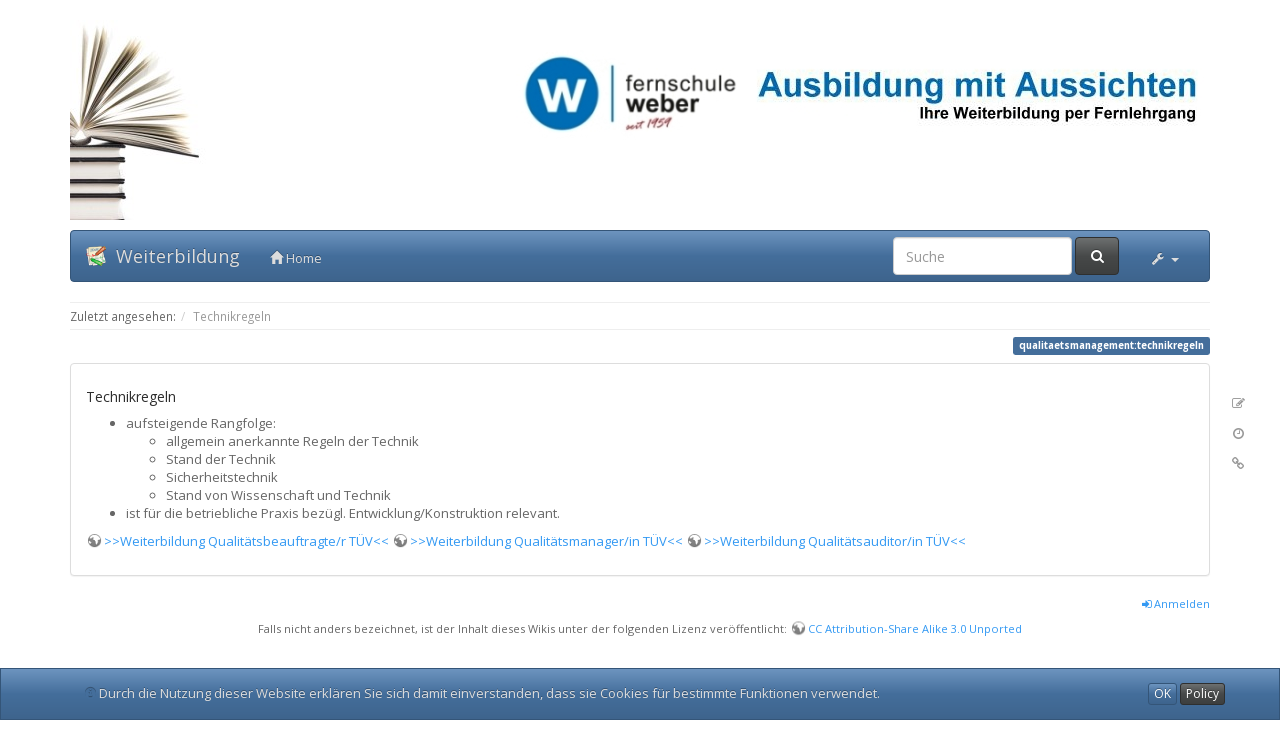

--- FILE ---
content_type: text/html; charset=utf-8
request_url: https://wikiqm.de/doku.php?id=qualitaetsmanagement:technikregeln
body_size: 4195
content:
<!DOCTYPE html>
<html xmlns="http://www.w3.org/1999/xhtml" xml:lang="de"
  lang="de" dir="ltr" class="no-js">
<head>
  <meta charset="UTF-8" />
  <meta http-equiv="X-UA-Compatible" content="IE=edge" />
  <title>Technikregeln [Weiterbildung]</title>
  <script>(function(H){H.className=H.className.replace(/\bno-js\b/,'js')})(document.documentElement)</script>
  <meta name="viewport" content="width=device-width,initial-scale=1" />
  <link rel="shortcut icon" href="https://wikiqm.de/lib/tpl/bootstrap3/images/favicon.ico" />
<link rel="apple-touch-icon" href="https://wikiqm.de/lib/tpl/bootstrap3/images/apple-touch-icon.png" />
  <meta name="Author" content="Fernschule Weber" />
<meta name="page-topic" content="Bildung (Education)" />
<meta name="page-type" content="Bildungseinrichtung" />
<meta http-equiv="Content-Script-Type" content="text/javascript" />
<meta http-equiv="Content-Style-Type" content="text/css" />
<meta http-equiv="imagetoolbar" content="no" />

    <link type="text/css" rel="stylesheet" href="https://wikiqm.de/lib/tpl/bootstrap3/assets/bootswatch/spacelab/bootstrap.min.css" />
    <link type="text/css" rel="stylesheet" href="https://wikiqm.de/lib/tpl/bootstrap3/assets/font-awesome/css/font-awesome.min.css" />
  <script type="text/javascript">/*<![CDATA[*/
    var TPL_CONFIG = {"tableFullWidth":1,"tableStyle":["striped","condensed","responsive"],"tagsOnTop":1,"useAnchorJS":1};
  /*!]]>*/</script>
  <meta name="generator" content="DokuWiki"/>
<meta name="robots" content="index,follow"/>
<meta name="keywords" content="qualitaetsmanagement,technikregeln"/>
<link rel="search" type="application/opensearchdescription+xml" href="https://wikiqm.de/lib/exe/opensearch.php" title="Weiterbildung"/>
<link rel="start" href="https://wikiqm.de/"/>
<link rel="contents" href="https://wikiqm.de/doku.php?id=qualitaetsmanagement:technikregeln&amp;do=index" title="Übersicht"/>
<link rel="alternate" type="application/rss+xml" title="Letzte Änderungen" href="https://wikiqm.de/feed.php"/>
<link rel="alternate" type="application/rss+xml" title="Aktueller Namensraum" href="https://wikiqm.de/feed.php?mode=list&amp;ns=qualitaetsmanagement"/>
<link rel="alternate" type="text/html" title="HTML Klartext" href="https://wikiqm.de/doku.php?do=export_xhtml&amp;id=qualitaetsmanagement:technikregeln"/>
<link rel="alternate" type="text/plain" title="Wiki Markup" href="https://wikiqm.de/doku.php?do=export_raw&amp;id=qualitaetsmanagement:technikregeln"/>
<link rel="canonical" href="https://wikiqm.de/doku.php?id=qualitaetsmanagement:technikregeln"/>
<link rel="stylesheet" type="text/css" href="https://wikiqm.de/lib/exe/css.php?t=bootstrap3&amp;tseed=acc371c6b41f08e68d452ec3fe66954e"/>
<script type="text/javascript">/*<![CDATA[*/var NS='qualitaetsmanagement';var JSINFO = {"id":"qualitaetsmanagement:technikregeln","namespace":"qualitaetsmanagement"};
/*!]]>*/</script>
<script type="text/javascript" charset="utf-8" src="https://wikiqm.de/lib/exe/js.php?t=bootstrap3&amp;tseed=acc371c6b41f08e68d452ec3fe66954e"></script>
  <script type="text/javascript" src="https://wikiqm.de/lib/tpl/bootstrap3/assets/bootstrap/js/bootstrap.min.js"></script>
    <script type="text/javascript" src="https://wikiqm.de/lib/tpl/bootstrap3/assets/anchorjs/anchor.min.js"></script>
    <style type="text/css">
    body { padding-top: 20px; }
    .toc-affix { z-index: 9999; top: 10px; right: 10px; }
  </style>
  <!-- HTML5 shim and Respond.js for IE8 support of HTML5 elements and media queries -->
  <!-- WARNING: Respond.js doesn't work if you view the page via file:// -->
  <!--[if lt IE 9]>
  <script type="text/javascript" src="https://oss.maxcdn.com/html5shiv/3.7.2/html5shiv.min.js"></script>
  <script type="text/javascript" src="https://oss.maxcdn.com/respond/1.4.2/respond.min.js"></script>
  <![endif]-->
  </head>
<body class="spacelab page-on-panel">
  <!--[if IE 8 ]><div id="IE8"><![endif]-->
  <div id="dokuwiki__site" class="container">
    <div id="dokuwiki__top" class="site dokuwiki mode_show tpl_bootstrap3    ">

      <div class="img-responsive">
<img class="img-responsive" style="float:left; margin: 0; padding:0px; display:block; height:auto; width: auto;" src="https://wikiqm.de/lib/tpl/bootstrap3/images/Fotolia_10080316_XS.jpg" title="Ausbildung mit Aussichten: Mit der Fernschule Weber seit 1959 immer in guten H&auml;nden!" alt="Weiterbildung mit der Fernschule Weber" border="0" />
<img class="img-responsive" style="float:right; margin-right: 0px; padding:0px; display:block; height:auto; width: auto;" src="https://wikiqm.de/lib/tpl/bootstrap3/images/FSW-Logo710160.jpg" alt="50 Jahre Fernschule Weber" border="0" />
</div><p class="clearfix">&nbsp;</p>


      <!-- header -->
      <div id="dokuwiki__header">
        <nav class="navbar  navbar-inverse" role="navigation">

  <div class="container-fluid">

    <div class="navbar-header">

      <button class="navbar-toggle" type="button" data-toggle="collapse" data-target=".navbar-collapse">
        <span class="icon-bar"></span>
        <span class="icon-bar"></span>
        <span class="icon-bar"></span>
      </button>

      <a href="https://wikiqm.de/doku.php?id=start"  accesskey="h" title="[H]" class="navbar-brand"><img src="https://wikiqm.de/lib/tpl/bootstrap3/images/logo.png" alt="Weiterbildung" class="pull-left" id="dw__logo" height="20" /> <span id="dw__title" >Weiterbildung</span></a>
    </div>

    <div class="collapse navbar-collapse">

            
            <ul class="nav navbar-nav">
        <li>
  <a href="https://wikiqm.de/doku.php?id=start" ><i class="glyphicon glyphicon-home"></i> Home</a></li>
      </ul>
      
      <div class="navbar-right">

                  <form action="https://wikiqm.de/doku.php?id=start" accept-charset="utf-8" class="navbar-form navbar-left search" id="dw__search" method="get" role="search"><div class="no"><div class="form-group"><input type="hidden" name="do" value="search" /><input id="qsearch__in" type="search" placeholder="Suche" accesskey="f" name="id" class="edit form-control" title="[F]" /></div> <button type="submit" class="btn btn-default" title="Suche"><i class="fa fa-fw fa-search"></i><span class="hidden-lg hidden-md hidden-sm"> Suche</span></button><div id="qsearch__out" class="panel panel-default ajax_qsearch JSpopup"></div></div></form>        
        
<ul class="nav navbar-nav" id="dw__tools">


  <li class="dropdown">

    <a href="#" class="dropdown-toggle" data-toggle="dropdown" title="">
      <i class="fa fa-fw fa-wrench"></i> <span class="hidden-lg hidden-md hidden-sm">Werkzeuge</span> <span class="caret"></span>
    </a>

    <ul class="dropdown-menu tools" role="menu">
    
      <li class="dropdown-header">
        <i class="fa fa-fw fa-wrench"></i> Webseiten-Werkzeuge      </li>
      <li><a href="https://wikiqm.de/doku.php?id=qualitaetsmanagement:technikregeln&amp;do=recent"  class="action recent" accesskey="r" rel="nofollow" title="Letzte Änderungen [R]"><i class="fa fa-fw fa-list-alt"></i> Letzte Änderungen</a></li><li><a href="https://wikiqm.de/doku.php?id=qualitaetsmanagement:technikregeln&amp;do=media&amp;ns=qualitaetsmanagement"  class="action media" rel="nofollow" title="Medien-Manager"><i class="fa fa-fw fa-picture-o"></i> Medien-Manager</a></li><li><a href="https://wikiqm.de/doku.php?id=qualitaetsmanagement:technikregeln&amp;do=index"  class="action index" accesskey="x" rel="nofollow" title="Übersicht [X]"><i class="fa fa-fw fa-sitemap"></i> Übersicht</a></li>
            <li class="divider" role="separator"></li>
      
    
      <li class="dropdown-header">
        <i class="fa fa-fw fa-file"></i> Seiten-Werkzeuge      </li>
      <li><a href="https://wikiqm.de/doku.php?id=qualitaetsmanagement:technikregeln&amp;do=edit"  class="action source" accesskey="v" rel="nofollow" title="Zeige Quelltext [V]"><i class="fa fa-fw fa-pencil-square-o"></i> Zeige Quelltext</a></li><li><a href="https://wikiqm.de/doku.php?id=qualitaetsmanagement:technikregeln&amp;do=revisions"  class="action revs" accesskey="o" rel="nofollow" title="Ältere Versionen [O]"><i class="fa fa-fw fa-clock-o"></i> Ältere Versionen</a></li><li><a href="https://wikiqm.de/doku.php?id=qualitaetsmanagement:technikregeln&amp;do=backlink"  class="action backlink" rel="nofollow" title="Links hierher"><i class="fa fa-fw fa-link"></i> Links hierher</a></li><li><a href="#dokuwiki__top"  class="action top" accesskey="t" rel="nofollow" title="Nach oben [T]"><i class="fa fa-fw fa-chevron-up"></i> Nach oben</a></li>
      
        </ul>
  </li>


</ul>


        <ul class="nav navbar-nav">

          
                    <li>
            <span class="dw__actions">
                          </span>
          </li>
          
        </ul>

        
      </div>

    </div>
  </div>
</nav>

      </div>
      <!-- /header -->

            
      <div id="dw__breadcrumbs">
  <hr/>
      <div class="dw__breadcrumbs hidden-print">
    <ol class="breadcrumb"><li>Zuletzt angesehen:</li><li class="active">Technikregeln</li></ol>  </div>
    <hr/>
</div>

      <p class="pageId text-right">
        <span class="label label-primary">qualitaetsmanagement:technikregeln</span>      </p>

      <div id="dw__msgarea">
              </div>

      <main class="main row" role="main">

        
        <!-- ********** CONTENT ********** -->
        <article id="dokuwiki__content" class="container" >

          <div class="panel panel-default" >
            <div class="page panel-body">

              <div class="pull-right hidden-print">
  <div class="toc-affix" data-spy="affix" data-offset-top="150">
      </div>
</div>

<h5 class="sectionedit1" id="technikregeln">Technikregeln</h5>
<div class="level5">
<ul>
<li class="level1 node"><div class="li">aufsteigende Rangfolge:</div>
<ul>
<li class="level2"><div class="li"> allgemein anerkannte Regeln der Technik</div>
</li>
<li class="level2"><div class="li"> Stand der Technik</div>
</li>
<li class="level2"><div class="li"> Sicherheitstechnik</div>
</li>
<li class="level2"><div class="li"> Stand von Wissenschaft und Technik</div>
</li>
</ul>
</li>
<li class="level1"><div class="li">ist für die betriebliche Praxis bezügl. Entwicklung/Konstruktion relevant. </div>
</li>
</ul>

<p>
<a href="https://www.fernschule-weber.de/lehrgaenge/technisches-lehrinstitut/qualitaetsbeauftragter-tuev/" class="urlextern" target="info" title="https://www.fernschule-weber.de/lehrgaenge/technisches-lehrinstitut/qualitaetsbeauftragter-tuev/"  rel="nofollow"> &gt;&gt;Weiterbildung Qualitätsbeauftragte/r TÜV&lt;&lt; </a>
<a href="https://www.fernschule-weber.de/lehrgaenge/technisches-lehrinstitut/qualitaetsmanager-tuev/" class="urlextern" target="info" title="https://www.fernschule-weber.de/lehrgaenge/technisches-lehrinstitut/qualitaetsmanager-tuev/"  rel="nofollow"> &gt;&gt;Weiterbildung Qualitätsmanager/in TÜV&lt;&lt; </a>
<a href="https://www.fernschule-weber.de/lehrgaenge/technisches-lehrinstitut/qualitaetsauditor-tuev/" class="urlextern" target="info" title="https://www.fernschule-weber.de/lehrgaenge/technisches-lehrinstitut/qualitaetsauditor-tuev/"  rel="nofollow"> &gt;&gt;Weiterbildung Qualitätsauditor/in TÜV&lt;&lt; </a>
</p>

</div>


            </div>
          </div>

        </article>

        
        <div id="dw__pagetools" class="hidden-print">
  <div class="tools">
    <ul class="nav nav-stacked nav-pills">
      <li><a href="https://wikiqm.de/doku.php?id=qualitaetsmanagement:technikregeln&amp;do=edit"  class="action text-muted source" accesskey="v" rel="nofollow" title="Zeige Quelltext [V]"><i class="fa fa-fw fa-pencil-square-o"></i><span class="sr-only"> Zeige Quelltext</span></a></li><li><a href="https://wikiqm.de/doku.php?id=qualitaetsmanagement:technikregeln&amp;do=revisions"  class="action text-muted revs" accesskey="o" rel="nofollow" title="Ältere Versionen [O]"><i class="fa fa-fw fa-clock-o"></i><span class="sr-only"> Ältere Versionen</span></a></li><li><a href="https://wikiqm.de/doku.php?id=qualitaetsmanagement:technikregeln&amp;do=backlink"  class="action text-muted backlink" rel="nofollow" title="Links hierher"><i class="fa fa-fw fa-link"></i><span class="sr-only"> Links hierher</span></a></li>    </ul>
  </div>
</div>

      </main>

      <footer id="dokuwiki__footer" class="small">

        <a href="javascript:void(0)" class="back-to-top hidden-print btn btn-default btn-sm" title="zum Inhalt springen" id="back-to-top" accesskey="t"><i class="fa fa-chevron-up"></i></a>

        <div class="text-right">

          
                    <span class="loginLink hidden-print">
            <a href="https://wikiqm.de/doku.php?id=qualitaetsmanagement:technikregeln&amp;do=login&amp;sectok=790d29eaaa1dda6b3bac3a5a8754e92e"  class="action login" rel="nofollow" title="Anmelden"><i class="fa fa-sign-in"></i> Anmelden</a>          </span>
          
        </div>

        <div class="text-center hidden-print">
  <p id="dw__license">
    <div class="license">Falls nicht anders bezeichnet, ist der Inhalt dieses Wikis unter der folgenden Lizenz veröffentlicht: <bdi><a href="http://creativecommons.org/licenses/by-sa/3.0/" rel="license" class="urlextern" target="info">CC Attribution-Share Alike 3.0 Unported</a></bdi></div>  </p>
  <p id="dw__badges">
    <a href="http://creativecommons.org/licenses/by-sa/3.0/" rel="license" target="info"><img src="https://wikiqm.de/lib/images/license/button/cc-by-sa.png" alt="CC Attribution-Share Alike 3.0 Unported" /></a>    <a href="http://getbootstrap.com" title="Built with Bootstrap 3" target="info">
      <img src="https://wikiqm.de/lib/tpl/bootstrap3/images/button-bootstrap3.png" width="80" height="15" alt="Built with Bootstrap 3" />
    </a>
    <a href="http://www.php.net" title="Powered by PHP" target="info">
      <img src="https://wikiqm.de/lib/tpl/dokuwiki/images/button-php.gif" width="80" height="15" alt="Powered by PHP" />
    </a>
    <a href="http://validator.w3.org/check/referer" title="Valid HTML5" target="info">
      <img src="https://wikiqm.de/lib/tpl/dokuwiki/images/button-html5.png" width="80" height="15" alt="Valid HTML5" />
    </a>
    <a href="http://jigsaw.w3.org/css-validator/check/referer?profile=css3" title="Valid CSS" target="info">
      <img src="https://wikiqm.de/lib/tpl/dokuwiki/images/button-css.png" width="80" height="15" alt="Valid CSS" />
    </a>
    <a href="http://dokuwiki.org/" title="Driven by DokuWiki" target="info">
      <img src="https://wikiqm.de/lib/tpl/dokuwiki/images/button-dw.png" width="80" height="15" alt="Driven by DokuWiki" />
    </a>
  </p>
</div>
        
      </footer>

      <div id="cookieNotice" class="navbar navbar-inverse navbar-fixed-bottom">
  <div class="container">
    <div class="navbar-text navbar-left">
    
<i class="fa fa-info-circle text-primary"></i> Durch die Nutzung dieser Website erklären Sie sich damit einverstanden, dass sie Cookies für bestimmte Funktionen verwendet.
    </div>
    <div class="navbar-right">
      <button class="btn btn-primary btn-xs navbar-btn" id="cookieDismiss">OK</button>
      <a href="https://wikiqm.de/doku.php?id=cookie:policy"  class="btn btn-default btn-xs navbar-btn" id="cookiePolicy">Policy</a>    </div>
  </div>
</div>

    </div><!-- /site -->

    <img src="https://wikiqm.de/lib/exe/indexer.php?id=qualitaetsmanagement%3Atechnikregeln&amp;1768793386" width="2" height="1" alt="" />
    <div id="screen__mode">      <span class="visible-xs"></span>
      <span class="visible-sm"></span>
      <span class="visible-md"></span>
      <span class="visible-lg"></span>
    </div>

  </div>
  <!--[if lte IE 8 ]></div><![endif]-->

</body>
</html>
